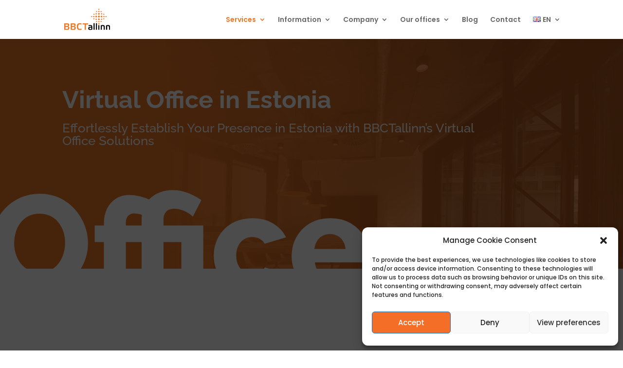

--- FILE ---
content_type: image/svg+xml
request_url: https://www.bbctallinn.ee/wp-content/uploads/2020/05/bbctallinn_logo.svg
body_size: 3211
content:
<?xml version="1.0" encoding="UTF-8"?>
<svg width="319px" height="147px" viewBox="0 0 319 147" version="1.1" xmlns="http://www.w3.org/2000/svg" xmlns:xlink="http://www.w3.org/1999/xlink">
    <title>Group 43</title>
    <defs>
        <polygon id="path-1" points="0 146.093 318.767 146.093 318.767 0 0 0"></polygon>
    </defs>
    <g id="Page-1" stroke="none" stroke-width="1" fill="none" fill-rule="evenodd">
        <g id="Group-43">
            <path d="M22.3203,138.1633 C25.3643,138.1633 26.5693,135.9473 26.5693,131.9513 C26.5693,127.7653 25.1123,125.4193 22.0663,125.4193 L8.3713,125.4193 L8.3713,138.1633 L22.3203,138.1633 Z M8.3713,118.6353 L21.9393,118.6353 C24.7313,118.6353 25.7463,116.6073 25.7463,113.3083 C25.7463,109.7573 24.7933,108.1073 21.9393,108.1073 L8.3713,108.1073 L8.3713,118.6353 Z M35.5723,133.0923 C35.5723,141.7813 31.2593,145.2013 24.1603,145.2013 L0.0003,145.2013 L0.0003,101.0093 L23.7793,101.0093 C32.5943,101.0093 34.6213,105.1303 34.6213,111.5983 C34.6213,117.4303 33.3533,121.1073 25.4273,121.8053 C33.8613,122.1863 35.5723,126.4953 35.5723,133.0923 L35.5723,133.0923 Z" id="Fill-1" fill="#ED7624"></path>
            <path d="M66.831,138.1633 C69.871,138.1633 71.077,135.9473 71.077,131.9513 C71.077,127.7653 69.619,125.4193 66.577,125.4193 L52.88,125.4193 L52.88,138.1633 L66.831,138.1633 Z M52.88,118.6353 L66.45,118.6353 C69.238,118.6353 70.253,116.6073 70.253,113.3083 C70.253,109.7573 69.303,108.1073 66.45,108.1073 L52.88,108.1073 L52.88,118.6353 Z M80.081,133.0923 C80.081,141.7813 75.77,145.2013 68.67,145.2013 L44.511,145.2013 L44.511,101.0093 L68.288,101.0093 C77.102,101.0093 79.131,105.1303 79.131,111.5983 C79.131,117.4303 77.863,121.1073 69.937,121.8053 C78.369,122.1863 80.081,126.4953 80.081,133.0923 L80.081,133.0923 Z" id="Fill-3" fill="#ED7624"></path>
            <path d="M108.4873,99.9299 C112.5433,99.9299 117.7423,100.6269 121.1663,101.5789 L119.3293,108.9319 C117.0473,108.1079 112.9243,107.5369 109.9463,107.5369 C100.3043,107.5369 96.6913,109.1869 96.6913,122.7549 C96.6913,136.3279 100.3043,138.4189 109.9463,138.4189 C112.9243,138.4189 117.0473,137.8489 119.3293,137.0229 L121.1663,144.5069 C117.7423,145.4549 112.5433,146.0929 108.4873,146.0929 C94.4703,146.0929 87.7503,140.7009 87.7503,122.6939 C87.7503,104.6189 94.4703,99.9299 108.4873,99.9299" id="Fill-5" fill="#ED7624"></path>
            <polygon id="Fill-7" fill="#ED7624" points="142.4033 145.2014 142.4033 108.2374 127.5013 108.2374 127.5013 101.0094 165.7383 101.0094 165.7383 108.2374 150.8363 108.2374 150.8363 145.2014"></polygon>
            <path d="M187.4355,130.9368 C185.6585,130.5558 183.3785,130.3648 181.0305,130.3648 C176.5915,130.3648 175.0055,130.8728 175.0055,134.9938 C175.0055,139.3678 176.2105,140.0688 180.9665,140.0688 C183.2485,140.0688 185.5955,139.6208 187.4355,138.9878 L187.4355,130.9368 Z M194.9805,143.5548 C190.9225,145.1398 184.9005,146.0928 180.3965,146.0928 C170.1875,146.0928 166.7655,143.7448 166.7655,135.3118 C166.7655,126.1818 171.8975,124.7208 179.4475,124.7208 C182.1735,124.7208 184.7085,125.0388 187.4355,125.6098 C187.4355,119.9668 186.1045,118.5708 179.3815,118.5708 C175.8295,118.5708 172.2795,119.2048 169.6165,120.1578 L168.1575,113.6898 C171.5195,112.8008 176.4005,111.9778 181.0305,111.9778 C190.6045,111.9778 194.9805,114.8948 194.9805,124.5308 L194.9805,143.5548 Z" id="Fill-9" fill="#020303"></path>
            <mask id="mask-2" fill="white">
                <use xlink:href="#path-1"></use>
            </mask>
            <g id="Clip-12"></g>
            <polygon id="Fill-11" fill="#020303" mask="url(#mask-2)" points="203.536 145.201 211.4 145.201 211.4 99.422 203.536 99.422"></polygon>
            <polygon id="Fill-13" fill="#020303" mask="url(#mask-2)" points="220.147 145.201 228.009 145.201 228.009 99.422 220.147 99.422"></polygon>
            <polygon id="Fill-14" fill="#020303" mask="url(#mask-2)" points="236.786 145.201 244.65 145.201 244.65 112.927 236.786 112.927"></polygon>
            <path d="M261.2597,145.2014 L253.3967,145.2014 L253.3967,114.7654 C257.3287,113.2454 263.5427,111.9774 268.6797,111.9774 C277.7457,111.9774 281.8067,115.5914 281.8067,127.1964 L281.8067,145.2014 L273.9417,145.2014 L273.9417,128.0184 C273.9417,120.8534 272.6127,119.0784 267.0307,119.0784 C264.9997,119.0784 263.1617,119.3334 261.2597,119.8374 L261.2597,145.2014 Z" id="Fill-15" fill="#020303" mask="url(#mask-2)"></path>
            <path d="M298.2226,145.2014 L290.3596,145.2014 L290.3596,114.7654 C294.2916,113.2454 300.5056,111.9774 305.6436,111.9774 C314.7066,111.9774 318.7666,115.5914 318.7666,127.1964 L318.7666,145.2014 L310.9056,145.2014 L310.9056,128.0184 C310.9056,120.8534 309.5746,119.0784 303.9936,119.0784 C301.9646,119.0784 300.1236,119.3334 298.2226,119.8374 L298.2226,145.2014 Z" id="Fill-16" fill="#020303" mask="url(#mask-2)"></path>
            <path d="M245.205,104.0374 C245.205,106.5024 243.207,108.4924 240.749,108.4924 C238.284,108.4894 236.292,106.4984 236.292994,104.0374 C236.289,101.5774 238.287,99.5794 240.749,99.5794 C243.209,99.5814 245.203,101.5734 245.205,104.0374" id="Fill-17" fill="#F26E21" mask="url(#mask-2)"></path>
            <path d="M240.7177,47.0598 C244.3697,47.0598 247.3287,50.0218 247.3287,53.6728 C247.3287,57.3248 244.3697,60.2848 240.7177,60.2848 C237.0667,60.2848 234.1057,57.3248 234.1057,53.6728 C234.1057,50.0218 237.0667,47.0598 240.7177,47.0598" id="Fill-18" fill="#ED7624" mask="url(#mask-2)"></path>
            <path d="M240.7177,29.1702 C243.9397,29.1702 246.5527,31.7822 246.5527,35.0032 C246.5527,38.2262 243.9397,40.8392 240.7177,40.8392 C237.4947,40.8392 234.8787,38.2262 234.8787,35.0032 C234.8787,31.7822 237.4947,29.1702 240.7177,29.1702" id="Fill-19" fill="#ED7624" mask="url(#mask-2)"></path>
            <path d="M240.7177,14.0022 C243.1867,14.0022 245.1897,16.0052 245.1897,18.4752 C245.1897,20.9432 243.1867,22.9492 240.7177,22.9492 C238.2457,22.9492 236.2437,20.9432 236.2437,18.4752 C236.2437,16.0052 238.2457,14.0022 240.7177,14.0022" id="Fill-20" fill="#ED7624" mask="url(#mask-2)"></path>
            <path d="M240.7177,0.0003 C242.8637,0.0003 244.6067,1.7423 244.6067,3.8913 C244.6067,6.0403 242.8637,7.7803 240.7177,7.7803 C238.5697,7.7803 236.8287,6.0403 236.8287,3.8913 C236.8287,1.7423 238.5697,0.0003 240.7177,0.0003" id="Fill-21" fill="#ED7624" mask="url(#mask-2)"></path>
            <path d="M240.7177,78.176 C237.4947,78.176 234.8787,75.565 234.8787,72.343 C234.8787,69.121 237.4947,66.508 240.7177,66.508 C243.9397,66.508 246.5527,69.121 246.5527,72.343 C246.5527,75.565 243.9397,78.176 240.7177,78.176" id="Fill-22" fill="#ED7624" mask="url(#mask-2)"></path>
            <path d="M240.7177,93.345 C238.2457,93.345 236.2437,91.342 236.2437,88.871 C236.2437,86.404 238.2457,84.399 240.7177,84.399 C243.1867,84.399 245.1897,86.404 245.1897,88.871 C245.1897,91.342 243.1867,93.345 240.7177,93.345" id="Fill-23" fill="#ED7624" mask="url(#mask-2)"></path>
            <path d="M222.0488,76.8147 C219.5798,76.8147 217.5718,74.8117 217.5718,72.3417 C217.5718,69.8717 219.5798,67.8697 222.0488,67.8697 C224.5188,67.8697 226.5228,69.8717 226.5228,72.3417 C226.5228,74.8117 224.5188,76.8147 222.0488,76.8147" id="Fill-24" fill="#ED7624" mask="url(#mask-2)"></path>
            <path d="M222.0488,39.4773 C219.5798,39.4773 217.5718,37.4753 217.5718,35.0033 C217.5718,32.5353 219.5798,30.5323 222.0488,30.5323 C224.5188,30.5323 226.5228,32.5353 226.5228,35.0033 C226.5228,37.4753 224.5188,39.4773 222.0488,39.4773" id="Fill-25" fill="#ED7624" mask="url(#mask-2)"></path>
            <path d="M259.3847,76.8147 C256.9147,76.8147 254.9147,74.8117 254.9147,72.3417 C254.9147,69.8717 256.9147,67.8697 259.3847,67.8697 C261.8567,67.8697 263.8597,69.8717 263.8597,72.3417 C263.8597,74.8117 261.8567,76.8147 259.3847,76.8147" id="Fill-26" fill="#ED7624" mask="url(#mask-2)"></path>
            <path d="M259.3847,39.4773 C256.9147,39.4773 254.9147,37.4753 254.9147,35.0033 C254.9147,32.5353 256.9147,30.5323 259.3847,30.5323 C261.8567,30.5323 263.8597,32.5353 263.8597,35.0033 C263.8597,37.4753 261.8567,39.4773 259.3847,39.4773" id="Fill-27" fill="#ED7624" mask="url(#mask-2)"></path>
            <path d="M240.7177,107.3469 C238.5697,107.3469 236.8287,105.6049 236.8287,103.4559 C236.8287,101.3079 238.5697,99.5699 240.7177,99.5699 C242.8637,99.5699 244.6067,101.3079 244.6067,103.4559 C244.6067,105.6049 242.8637,107.3469 240.7177,107.3469" id="Fill-28" fill="#ED7624" mask="url(#mask-2)"></path>
            <path d="M225.1591,91.7883 C223.0131,91.7883 221.2691,90.0443 221.2691,87.8983 C221.2691,85.7523 223.0131,84.0103 225.1591,84.0103 C227.3081,84.0103 229.0531,85.7523 229.0531,87.8983 C229.0531,90.0443 227.3081,91.7883 225.1591,91.7883" id="Fill-29" fill="#ED7624" mask="url(#mask-2)"></path>
            <path d="M206.2949,73.1184 C204.1479,73.1184 202.4059,71.3784 202.4059,69.2294 C202.4059,67.0824 204.1479,65.3394 206.2949,65.3394 C208.4429,65.3394 210.1859,67.0824 210.1859,69.2294 C210.1859,71.3784 208.4429,73.1184 206.2949,73.1184" id="Fill-30" fill="#ED7624" mask="url(#mask-2)"></path>
            <path d="M202.6045,38.1169 C202.6045,35.9659 204.3445,34.2269 206.4915,34.2269 C208.6365,34.2269 210.3805,35.9659 210.3805,38.1169 C210.3805,40.2629 208.6365,42.0039 206.4915,42.0039 C204.3445,42.0039 202.6045,40.2629 202.6045,38.1169" id="Fill-31" fill="#ED7624" mask="url(#mask-2)"></path>
            <path d="M221.2695,19.2522 C221.2695,17.1072 223.0135,15.3622 225.1595,15.3622 C227.3045,15.3622 229.0525,17.1072 229.0525,19.2522 C229.0525,21.4012 227.3045,23.1432 225.1595,23.1432 C223.0135,23.1432 221.2695,21.4012 221.2695,19.2522" id="Fill-32" fill="#ED7624" mask="url(#mask-2)"></path>
            <path d="M256.2744,15.5584 C258.4244,15.5584 260.1634,17.2994 260.1634,19.4454 C260.1634,21.5944 258.4244,23.3354 256.2744,23.3354 C254.1294,23.3354 252.3844,21.5944 252.3844,19.4454 C252.3844,17.2994 254.1294,15.5584 256.2744,15.5584" id="Fill-33" fill="#ED7624" mask="url(#mask-2)"></path>
            <path d="M275.1377,34.2268 C277.2857,34.2268 279.0307,35.9658 279.0307,38.1168 C279.0307,40.2628 277.2857,42.0038 275.1377,42.0038 C272.9887,42.0038 271.2487,40.2628 271.2487,38.1168 C271.2487,35.9658 272.9887,34.2268 275.1377,34.2268" id="Fill-34" fill="#ED7624" mask="url(#mask-2)"></path>
            <path d="M278.834,69.2288 C278.834,71.3768 277.092,73.1178 274.943,73.1178 C272.796,73.1178 271.057,71.3768 271.057,69.2288 C271.057,67.0818 272.796,65.3378 274.943,65.3378 C277.092,65.3378 278.834,67.0818 278.834,69.2288" id="Fill-35" fill="#ED7624" mask="url(#mask-2)"></path>
            <path d="M260.1631,88.093 C260.1631,90.239 258.4251,91.984 256.2741,91.984 C254.1301,91.984 252.3851,90.239 252.3851,88.093 C252.3851,85.946 254.1301,84.202 256.2741,84.202 C258.4251,84.202 260.1631,85.946 260.1631,88.093" id="Fill-36" fill="#ED7624" mask="url(#mask-2)"></path>
            <path d="M265.2187,53.675 C265.2187,56.895 262.6097,59.508 259.3847,59.508 C256.1627,59.508 253.5507,56.895 253.5507,53.675 C253.5507,50.453 256.1627,47.841 259.3847,47.841 C262.6097,47.841 265.2187,50.453 265.2187,53.675" id="Fill-37" fill="#ED7624" mask="url(#mask-2)"></path>
            <path d="M280.3896,53.675 C280.3896,56.143 278.3846,58.146 275.9126,58.146 C273.4466,58.146 271.4436,56.143 271.4436,53.675 C271.4436,51.203 273.4466,49.201 275.9126,49.201 C278.3846,49.201 280.3896,51.203 280.3896,53.675" id="Fill-38" fill="#ED7624" mask="url(#mask-2)"></path>
            <path d="M294.3896,53.675 C294.3896,55.821 292.6476,57.564 290.5026,57.564 C288.3566,57.564 286.6106,55.821 286.6106,53.675 C286.6106,51.526 288.3566,49.784 290.5026,49.784 C292.6476,49.784 294.3896,51.526 294.3896,53.675" id="Fill-39" fill="#ED7624" mask="url(#mask-2)"></path>
            <path d="M216.2129,53.675 C216.2129,50.453 218.8259,47.841 222.0489,47.841 C225.2709,47.841 227.8829,50.453 227.8829,53.675 C227.8829,56.895 225.2709,59.508 222.0489,59.508 C218.8259,59.508 216.2129,56.895 216.2129,53.675" id="Fill-40" fill="#ED7624" mask="url(#mask-2)"></path>
            <path d="M201.0439,53.675 C201.0439,51.203 203.0489,49.201 205.5209,49.201 C207.9919,49.201 209.9879,51.203 209.9879,53.675 C209.9879,56.143 207.9919,58.146 205.5209,58.146 C203.0489,58.146 201.0439,56.143 201.0439,53.675" id="Fill-41" fill="#ED7624" mask="url(#mask-2)"></path>
            <path d="M187.0439,53.675 C187.0439,51.526 188.7859,49.784 190.9349,49.784 C193.0809,49.784 194.8249,51.526 194.8249,53.675 C194.8249,55.821 193.0809,57.564 190.9349,57.564 C188.7859,57.564 187.0439,55.821 187.0439,53.675" id="Fill-42" fill="#ED7624" mask="url(#mask-2)"></path>
        </g>
    </g>
</svg>

--- FILE ---
content_type: image/svg+xml
request_url: https://www.bbctallinn.ee/wp-content/uploads/2020/05/bbctallinn_logo.svg
body_size: 3222
content:
<?xml version="1.0" encoding="UTF-8"?>
<svg width="319px" height="147px" viewBox="0 0 319 147" version="1.1" xmlns="http://www.w3.org/2000/svg" xmlns:xlink="http://www.w3.org/1999/xlink">
    <title>Group 43</title>
    <defs>
        <polygon id="path-1" points="0 146.093 318.767 146.093 318.767 0 0 0"></polygon>
    </defs>
    <g id="Page-1" stroke="none" stroke-width="1" fill="none" fill-rule="evenodd">
        <g id="Group-43">
            <path d="M22.3203,138.1633 C25.3643,138.1633 26.5693,135.9473 26.5693,131.9513 C26.5693,127.7653 25.1123,125.4193 22.0663,125.4193 L8.3713,125.4193 L8.3713,138.1633 L22.3203,138.1633 Z M8.3713,118.6353 L21.9393,118.6353 C24.7313,118.6353 25.7463,116.6073 25.7463,113.3083 C25.7463,109.7573 24.7933,108.1073 21.9393,108.1073 L8.3713,108.1073 L8.3713,118.6353 Z M35.5723,133.0923 C35.5723,141.7813 31.2593,145.2013 24.1603,145.2013 L0.0003,145.2013 L0.0003,101.0093 L23.7793,101.0093 C32.5943,101.0093 34.6213,105.1303 34.6213,111.5983 C34.6213,117.4303 33.3533,121.1073 25.4273,121.8053 C33.8613,122.1863 35.5723,126.4953 35.5723,133.0923 L35.5723,133.0923 Z" id="Fill-1" fill="#ED7624"></path>
            <path d="M66.831,138.1633 C69.871,138.1633 71.077,135.9473 71.077,131.9513 C71.077,127.7653 69.619,125.4193 66.577,125.4193 L52.88,125.4193 L52.88,138.1633 L66.831,138.1633 Z M52.88,118.6353 L66.45,118.6353 C69.238,118.6353 70.253,116.6073 70.253,113.3083 C70.253,109.7573 69.303,108.1073 66.45,108.1073 L52.88,108.1073 L52.88,118.6353 Z M80.081,133.0923 C80.081,141.7813 75.77,145.2013 68.67,145.2013 L44.511,145.2013 L44.511,101.0093 L68.288,101.0093 C77.102,101.0093 79.131,105.1303 79.131,111.5983 C79.131,117.4303 77.863,121.1073 69.937,121.8053 C78.369,122.1863 80.081,126.4953 80.081,133.0923 L80.081,133.0923 Z" id="Fill-3" fill="#ED7624"></path>
            <path d="M108.4873,99.9299 C112.5433,99.9299 117.7423,100.6269 121.1663,101.5789 L119.3293,108.9319 C117.0473,108.1079 112.9243,107.5369 109.9463,107.5369 C100.3043,107.5369 96.6913,109.1869 96.6913,122.7549 C96.6913,136.3279 100.3043,138.4189 109.9463,138.4189 C112.9243,138.4189 117.0473,137.8489 119.3293,137.0229 L121.1663,144.5069 C117.7423,145.4549 112.5433,146.0929 108.4873,146.0929 C94.4703,146.0929 87.7503,140.7009 87.7503,122.6939 C87.7503,104.6189 94.4703,99.9299 108.4873,99.9299" id="Fill-5" fill="#ED7624"></path>
            <polygon id="Fill-7" fill="#ED7624" points="142.4033 145.2014 142.4033 108.2374 127.5013 108.2374 127.5013 101.0094 165.7383 101.0094 165.7383 108.2374 150.8363 108.2374 150.8363 145.2014"></polygon>
            <path d="M187.4355,130.9368 C185.6585,130.5558 183.3785,130.3648 181.0305,130.3648 C176.5915,130.3648 175.0055,130.8728 175.0055,134.9938 C175.0055,139.3678 176.2105,140.0688 180.9665,140.0688 C183.2485,140.0688 185.5955,139.6208 187.4355,138.9878 L187.4355,130.9368 Z M194.9805,143.5548 C190.9225,145.1398 184.9005,146.0928 180.3965,146.0928 C170.1875,146.0928 166.7655,143.7448 166.7655,135.3118 C166.7655,126.1818 171.8975,124.7208 179.4475,124.7208 C182.1735,124.7208 184.7085,125.0388 187.4355,125.6098 C187.4355,119.9668 186.1045,118.5708 179.3815,118.5708 C175.8295,118.5708 172.2795,119.2048 169.6165,120.1578 L168.1575,113.6898 C171.5195,112.8008 176.4005,111.9778 181.0305,111.9778 C190.6045,111.9778 194.9805,114.8948 194.9805,124.5308 L194.9805,143.5548 Z" id="Fill-9" fill="#020303"></path>
            <mask id="mask-2" fill="white">
                <use xlink:href="#path-1"></use>
            </mask>
            <g id="Clip-12"></g>
            <polygon id="Fill-11" fill="#020303" mask="url(#mask-2)" points="203.536 145.201 211.4 145.201 211.4 99.422 203.536 99.422"></polygon>
            <polygon id="Fill-13" fill="#020303" mask="url(#mask-2)" points="220.147 145.201 228.009 145.201 228.009 99.422 220.147 99.422"></polygon>
            <polygon id="Fill-14" fill="#020303" mask="url(#mask-2)" points="236.786 145.201 244.65 145.201 244.65 112.927 236.786 112.927"></polygon>
            <path d="M261.2597,145.2014 L253.3967,145.2014 L253.3967,114.7654 C257.3287,113.2454 263.5427,111.9774 268.6797,111.9774 C277.7457,111.9774 281.8067,115.5914 281.8067,127.1964 L281.8067,145.2014 L273.9417,145.2014 L273.9417,128.0184 C273.9417,120.8534 272.6127,119.0784 267.0307,119.0784 C264.9997,119.0784 263.1617,119.3334 261.2597,119.8374 L261.2597,145.2014 Z" id="Fill-15" fill="#020303" mask="url(#mask-2)"></path>
            <path d="M298.2226,145.2014 L290.3596,145.2014 L290.3596,114.7654 C294.2916,113.2454 300.5056,111.9774 305.6436,111.9774 C314.7066,111.9774 318.7666,115.5914 318.7666,127.1964 L318.7666,145.2014 L310.9056,145.2014 L310.9056,128.0184 C310.9056,120.8534 309.5746,119.0784 303.9936,119.0784 C301.9646,119.0784 300.1236,119.3334 298.2226,119.8374 L298.2226,145.2014 Z" id="Fill-16" fill="#020303" mask="url(#mask-2)"></path>
            <path d="M245.205,104.0374 C245.205,106.5024 243.207,108.4924 240.749,108.4924 C238.284,108.4894 236.292,106.4984 236.292994,104.0374 C236.289,101.5774 238.287,99.5794 240.749,99.5794 C243.209,99.5814 245.203,101.5734 245.205,104.0374" id="Fill-17" fill="#F26E21" mask="url(#mask-2)"></path>
            <path d="M240.7177,47.0598 C244.3697,47.0598 247.3287,50.0218 247.3287,53.6728 C247.3287,57.3248 244.3697,60.2848 240.7177,60.2848 C237.0667,60.2848 234.1057,57.3248 234.1057,53.6728 C234.1057,50.0218 237.0667,47.0598 240.7177,47.0598" id="Fill-18" fill="#ED7624" mask="url(#mask-2)"></path>
            <path d="M240.7177,29.1702 C243.9397,29.1702 246.5527,31.7822 246.5527,35.0032 C246.5527,38.2262 243.9397,40.8392 240.7177,40.8392 C237.4947,40.8392 234.8787,38.2262 234.8787,35.0032 C234.8787,31.7822 237.4947,29.1702 240.7177,29.1702" id="Fill-19" fill="#ED7624" mask="url(#mask-2)"></path>
            <path d="M240.7177,14.0022 C243.1867,14.0022 245.1897,16.0052 245.1897,18.4752 C245.1897,20.9432 243.1867,22.9492 240.7177,22.9492 C238.2457,22.9492 236.2437,20.9432 236.2437,18.4752 C236.2437,16.0052 238.2457,14.0022 240.7177,14.0022" id="Fill-20" fill="#ED7624" mask="url(#mask-2)"></path>
            <path d="M240.7177,0.0003 C242.8637,0.0003 244.6067,1.7423 244.6067,3.8913 C244.6067,6.0403 242.8637,7.7803 240.7177,7.7803 C238.5697,7.7803 236.8287,6.0403 236.8287,3.8913 C236.8287,1.7423 238.5697,0.0003 240.7177,0.0003" id="Fill-21" fill="#ED7624" mask="url(#mask-2)"></path>
            <path d="M240.7177,78.176 C237.4947,78.176 234.8787,75.565 234.8787,72.343 C234.8787,69.121 237.4947,66.508 240.7177,66.508 C243.9397,66.508 246.5527,69.121 246.5527,72.343 C246.5527,75.565 243.9397,78.176 240.7177,78.176" id="Fill-22" fill="#ED7624" mask="url(#mask-2)"></path>
            <path d="M240.7177,93.345 C238.2457,93.345 236.2437,91.342 236.2437,88.871 C236.2437,86.404 238.2457,84.399 240.7177,84.399 C243.1867,84.399 245.1897,86.404 245.1897,88.871 C245.1897,91.342 243.1867,93.345 240.7177,93.345" id="Fill-23" fill="#ED7624" mask="url(#mask-2)"></path>
            <path d="M222.0488,76.8147 C219.5798,76.8147 217.5718,74.8117 217.5718,72.3417 C217.5718,69.8717 219.5798,67.8697 222.0488,67.8697 C224.5188,67.8697 226.5228,69.8717 226.5228,72.3417 C226.5228,74.8117 224.5188,76.8147 222.0488,76.8147" id="Fill-24" fill="#ED7624" mask="url(#mask-2)"></path>
            <path d="M222.0488,39.4773 C219.5798,39.4773 217.5718,37.4753 217.5718,35.0033 C217.5718,32.5353 219.5798,30.5323 222.0488,30.5323 C224.5188,30.5323 226.5228,32.5353 226.5228,35.0033 C226.5228,37.4753 224.5188,39.4773 222.0488,39.4773" id="Fill-25" fill="#ED7624" mask="url(#mask-2)"></path>
            <path d="M259.3847,76.8147 C256.9147,76.8147 254.9147,74.8117 254.9147,72.3417 C254.9147,69.8717 256.9147,67.8697 259.3847,67.8697 C261.8567,67.8697 263.8597,69.8717 263.8597,72.3417 C263.8597,74.8117 261.8567,76.8147 259.3847,76.8147" id="Fill-26" fill="#ED7624" mask="url(#mask-2)"></path>
            <path d="M259.3847,39.4773 C256.9147,39.4773 254.9147,37.4753 254.9147,35.0033 C254.9147,32.5353 256.9147,30.5323 259.3847,30.5323 C261.8567,30.5323 263.8597,32.5353 263.8597,35.0033 C263.8597,37.4753 261.8567,39.4773 259.3847,39.4773" id="Fill-27" fill="#ED7624" mask="url(#mask-2)"></path>
            <path d="M240.7177,107.3469 C238.5697,107.3469 236.8287,105.6049 236.8287,103.4559 C236.8287,101.3079 238.5697,99.5699 240.7177,99.5699 C242.8637,99.5699 244.6067,101.3079 244.6067,103.4559 C244.6067,105.6049 242.8637,107.3469 240.7177,107.3469" id="Fill-28" fill="#ED7624" mask="url(#mask-2)"></path>
            <path d="M225.1591,91.7883 C223.0131,91.7883 221.2691,90.0443 221.2691,87.8983 C221.2691,85.7523 223.0131,84.0103 225.1591,84.0103 C227.3081,84.0103 229.0531,85.7523 229.0531,87.8983 C229.0531,90.0443 227.3081,91.7883 225.1591,91.7883" id="Fill-29" fill="#ED7624" mask="url(#mask-2)"></path>
            <path d="M206.2949,73.1184 C204.1479,73.1184 202.4059,71.3784 202.4059,69.2294 C202.4059,67.0824 204.1479,65.3394 206.2949,65.3394 C208.4429,65.3394 210.1859,67.0824 210.1859,69.2294 C210.1859,71.3784 208.4429,73.1184 206.2949,73.1184" id="Fill-30" fill="#ED7624" mask="url(#mask-2)"></path>
            <path d="M202.6045,38.1169 C202.6045,35.9659 204.3445,34.2269 206.4915,34.2269 C208.6365,34.2269 210.3805,35.9659 210.3805,38.1169 C210.3805,40.2629 208.6365,42.0039 206.4915,42.0039 C204.3445,42.0039 202.6045,40.2629 202.6045,38.1169" id="Fill-31" fill="#ED7624" mask="url(#mask-2)"></path>
            <path d="M221.2695,19.2522 C221.2695,17.1072 223.0135,15.3622 225.1595,15.3622 C227.3045,15.3622 229.0525,17.1072 229.0525,19.2522 C229.0525,21.4012 227.3045,23.1432 225.1595,23.1432 C223.0135,23.1432 221.2695,21.4012 221.2695,19.2522" id="Fill-32" fill="#ED7624" mask="url(#mask-2)"></path>
            <path d="M256.2744,15.5584 C258.4244,15.5584 260.1634,17.2994 260.1634,19.4454 C260.1634,21.5944 258.4244,23.3354 256.2744,23.3354 C254.1294,23.3354 252.3844,21.5944 252.3844,19.4454 C252.3844,17.2994 254.1294,15.5584 256.2744,15.5584" id="Fill-33" fill="#ED7624" mask="url(#mask-2)"></path>
            <path d="M275.1377,34.2268 C277.2857,34.2268 279.0307,35.9658 279.0307,38.1168 C279.0307,40.2628 277.2857,42.0038 275.1377,42.0038 C272.9887,42.0038 271.2487,40.2628 271.2487,38.1168 C271.2487,35.9658 272.9887,34.2268 275.1377,34.2268" id="Fill-34" fill="#ED7624" mask="url(#mask-2)"></path>
            <path d="M278.834,69.2288 C278.834,71.3768 277.092,73.1178 274.943,73.1178 C272.796,73.1178 271.057,71.3768 271.057,69.2288 C271.057,67.0818 272.796,65.3378 274.943,65.3378 C277.092,65.3378 278.834,67.0818 278.834,69.2288" id="Fill-35" fill="#ED7624" mask="url(#mask-2)"></path>
            <path d="M260.1631,88.093 C260.1631,90.239 258.4251,91.984 256.2741,91.984 C254.1301,91.984 252.3851,90.239 252.3851,88.093 C252.3851,85.946 254.1301,84.202 256.2741,84.202 C258.4251,84.202 260.1631,85.946 260.1631,88.093" id="Fill-36" fill="#ED7624" mask="url(#mask-2)"></path>
            <path d="M265.2187,53.675 C265.2187,56.895 262.6097,59.508 259.3847,59.508 C256.1627,59.508 253.5507,56.895 253.5507,53.675 C253.5507,50.453 256.1627,47.841 259.3847,47.841 C262.6097,47.841 265.2187,50.453 265.2187,53.675" id="Fill-37" fill="#ED7624" mask="url(#mask-2)"></path>
            <path d="M280.3896,53.675 C280.3896,56.143 278.3846,58.146 275.9126,58.146 C273.4466,58.146 271.4436,56.143 271.4436,53.675 C271.4436,51.203 273.4466,49.201 275.9126,49.201 C278.3846,49.201 280.3896,51.203 280.3896,53.675" id="Fill-38" fill="#ED7624" mask="url(#mask-2)"></path>
            <path d="M294.3896,53.675 C294.3896,55.821 292.6476,57.564 290.5026,57.564 C288.3566,57.564 286.6106,55.821 286.6106,53.675 C286.6106,51.526 288.3566,49.784 290.5026,49.784 C292.6476,49.784 294.3896,51.526 294.3896,53.675" id="Fill-39" fill="#ED7624" mask="url(#mask-2)"></path>
            <path d="M216.2129,53.675 C216.2129,50.453 218.8259,47.841 222.0489,47.841 C225.2709,47.841 227.8829,50.453 227.8829,53.675 C227.8829,56.895 225.2709,59.508 222.0489,59.508 C218.8259,59.508 216.2129,56.895 216.2129,53.675" id="Fill-40" fill="#ED7624" mask="url(#mask-2)"></path>
            <path d="M201.0439,53.675 C201.0439,51.203 203.0489,49.201 205.5209,49.201 C207.9919,49.201 209.9879,51.203 209.9879,53.675 C209.9879,56.143 207.9919,58.146 205.5209,58.146 C203.0489,58.146 201.0439,56.143 201.0439,53.675" id="Fill-41" fill="#ED7624" mask="url(#mask-2)"></path>
            <path d="M187.0439,53.675 C187.0439,51.526 188.7859,49.784 190.9349,49.784 C193.0809,49.784 194.8249,51.526 194.8249,53.675 C194.8249,55.821 193.0809,57.564 190.9349,57.564 C188.7859,57.564 187.0439,55.821 187.0439,53.675" id="Fill-42" fill="#ED7624" mask="url(#mask-2)"></path>
        </g>
    </g>
</svg>